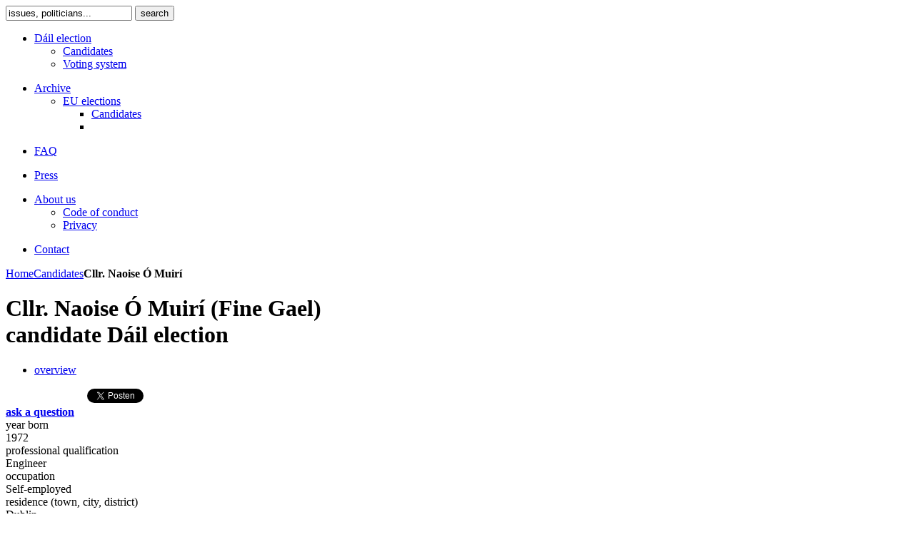

--- FILE ---
content_type: text/html
request_url: https://candidatewatch.ie/admin-sub/cllr_naoise_muir-30677-42469--f280583.html
body_size: 8327
content:
<!DOCTYPE html PUBLIC "-//W3C//DTD XHTML 1.0 Strict//EN" "http://www.w3.org/TR/xhtml1/DTD/xhtml1-strict.dtd">
<html lang="de" xml:lang="de" xmlns="http://www.w3.org/1999/xhtml">
	<head>
	<meta http-equiv="Content-Type" content="text/html; charset=UTF-8"/>
			<title>candidatewatch.ie: Cllr. Naoise Ó Muirí</title>
	<link rel="canonical" href="https://candidatewatch.ie/admin-sub/cllr_naoise_muir-30677-42469--f280583.html" />
	<meta name="description" content="the voters' virtual memory - Dáil general election 2011"/>
	<meta name="keywords" content="the voters' virtual memory,candidates,public representatives,Dáil,elections,election,parties,party,constituency,direct dialogue,transparency,accountability"/>
	<meta http-equiv="content-language" content="en"/>
	<meta http-equiv="cache-control" content="no-cache"/>
	<meta http-equiv="pragma" content="no-cache"/>
	<meta name="robots" content="noarchive"/>
        <meta name="robots" content="index,follow"/>
	<meta http-equiv="X-UA-Compatible" content="IE=EmulateIE7"/>
	<link rel="shortcut icon" href="https://admin.candidatewatch.ie/images/favicon.ico" />
	<!-- CSS -->
	<link href="https://admin.candidatewatch.ie/styles/reset.css" rel="stylesheet" type="text/css" />
	<link href="https://admin.candidatewatch.ie/styles/basic.css" rel="stylesheet" type="text/css" />
	<link href="https://admin.candidatewatch.ie/styles/navi_final4.css" rel="stylesheet" type="text/css" />
	<link href="https://admin.candidatewatch.ie/styles/reiter.css" rel="stylesheet" type="text/css" />
	<link href="https://admin.candidatewatch.ie/styles/newsletter-layer.css" rel="stylesheet" type="text/css" />
	<link href="https://admin.candidatewatch.ie/styles/profile_gv.css" rel="stylesheet" type="text/css" />
	<link href="https://admin.candidatewatch.ie/styles/profile_pe.css" rel="stylesheet" type="text/css" />
	<link href="https://admin.candidatewatch.ie/styles/profile.css" rel="stylesheet" type="text/css" />
	<link href="https://admin.candidatewatch.ie/styles/forms.css" rel="stylesheet" type="text/css" />
	<link href="https://admin.candidatewatch.ie/styles/overwrite.css" rel="stylesheet" type="text/css" />
	<!--[if lte IE 7]> <link href="styles/navi_final_ie6.css" rel="stylesheet" type="text/css" /> <![endif]-->
	<!-- jQuery -->
	<script src="https://admin.candidatewatch.ie/scripts/jquery-1.3.2.min.js" type="text/javascript"></script>
	<script src="https://admin.candidatewatch.ie/scripts/jquery.livequery.js" type="text/javascript"></script>
	<script src="https://admin.candidatewatch.ie/scripts/colorbox/jquery.colorbox-min.js" type="text/javascript"></script>
	<link href="https://admin.candidatewatch.ie/scripts/colorbox/colorbox.css" rel="stylesheet" type="text/css" />
	<script src="https://admin.candidatewatch.ie/scripts/profile.js" type="text/javascript"></script>
	<script src="https://admin.candidatewatch.ie/scripts/basic.js" type="text/javascript"></script>
	<script src="https://admin.candidatewatch.ie/scripts/jquery.mousewheel.min.js" type="text/javascript"></script>
	<script src="https://admin.candidatewatch.ie/scripts/jquery.em.js" type="text/javascript"></script>
	<script src="https://admin.candidatewatch.ie/scripts/jScrollPane.js" type="text/javascript"></script>
	<link href="https://admin.candidatewatch.ie/scripts/jScrollPane.css" rel="stylesheet" type="text/css" />
	<script src="https://admin.candidatewatch.ie/scripts/jquery.tooltip.js" type="text/javascript"></script>
	<script src="https://admin.candidatewatch.ie/scripts/jquery.dimensions.js" type="text/javascript"></script>
	<script src="https://admin.candidatewatch.ie/scripts/jquery.scrollTo-min.js" type="text/javascript"></script>
	<script src="https://admin.candidatewatch.ie/scripts/thickbox.js" type="text/javascript"></script>
	<link href="https://admin.candidatewatch.ie/scripts/thickbox.css" rel="stylesheet" type="text/css" />
	<!--[if IE]><link href="/styles/newsletter-layer-ie.css" rel="stylesheet" type="text/css" /><![endif]-->
	<!-- JS -->
	<script type="text/javascript">
		var a_conf = new Object();
		a_conf.cmd = 30677;
		a_conf.id = 42469;
		a_conf.localization = new Array();
	</script>
	</head>
	<body>
		<a name="top"></a>
                <div id="outer_page">
                    <div id="adv_top"></div>
                    <div id="adv_right">
                    </div>
                    <div id="page">
                        <div id="header">
                            <div class="searchform">
                                <form action="/">
                                    <input type="hidden" name="cmd" value="30002"/>
                                    <input type="text" name="q" class="txt" alt="issues, politicians..." value="issues, politicians..."/>
                                    <input type="submit" class="btn" value="search"/>
                                </form>
                            </div>
                            <div class="logo">
                                <a href="../admin-sub/index.html">
                                </a>
                            </div>
                        </div>
                        <div id="nav">
                                <div class="table">
                                        <ul class="select current" id="wahlen"><li><a href="../admin-sub/home-30182-0.html">Dáil election<!--[if IE 7]><!--></a><!--<![endif]-->
<!--[if lte IE 6]><table><tr><td><![endif]-->
<div class="select_sub show">
<ul class="sub menu">
<li><a href="../admin-sub/candidates-30878-0.html">Candidates</a></li>
<li><a href="../admin-sub/voting_system-30331-0.html">Voting system</a></li>
</ul>
</div>
<!--[if lte IE 6]></td></tr></table></a><![endif]-->
</li>
</ul>
<ul class="select" id="bund"><li><a href="../admin-sub/archive-30123-0.html">Archive<!--[if IE 7]><!--></a><!--<![endif]-->
<!--[if lte IE 6]><table><tr><td><![endif]-->
<div class="select_sub">
<ul class="sub menu">
<li><a href="../admin-sub/eu_elections-30073-0.html" class="dd">EU elections<!--[if gte IE 7]><!--></a><!--<![endif]-->
<!--[if lte IE 6]><table><tr><td><![endif]-->
<ul>
<li><a href="../admin-sub/candidates-30365-0.html">Candidates</a></li>
<li class="empty">&nbsp;</li></ul>
<!--[if lte IE 6]></td></tr></table></a><![endif]-->
</li>
</ul>
</div>
<!--[if lte IE 6]></td></tr></table></a><![endif]-->
</li>
</ul>
<ul class="select" id="laender"><li><a href="../admin-sub/faq-30399-0.html">FAQ<!--[if IE 7]><!--></a><!--<![endif]-->
</li>
</ul>
<ul class="select" id="europa"><li><a href="../admin-sub/press-30122-0.html">Press<!--[if IE 7]><!--></a><!--<![endif]-->
<!--[if lte IE 6]><table><tr><td><![endif]-->
<div class="select_sub">
<ul class="sub menu">
</ul>
</div>
<!--[if lte IE 6]></td></tr></table></a><![endif]-->
</li>
</ul>
<ul class="select" id="archiv"><li><a href="../admin-sub/about_us-30884-0.html">About us<!--[if IE 7]><!--></a><!--<![endif]-->
<!--[if lte IE 6]><table><tr><td><![endif]-->
<div class="select_sub">
<ul class="sub menu">
<li><a href="../admin-sub/code_of_conduct-30991-0.html">Code of conduct</a></li>
<li><a href="../admin-sub/privacy-30389-0.html">Privacy</a></li>
</ul>
</div>
<!--[if lte IE 6]></td></tr></table></a><![endif]-->
</li>
</ul>
<ul class="select" id="projekt"><li><a href="../admin-sub/contact-30388-0.html">Contact<!--[if IE 7]><!--></a><!--<![endif]-->
</li>
</ul>
                                </div>
                        </div>
                        <div id="breadcrumb"><a href="../admin-sub/index.html">Home</a><a href="../admin-sub/candidates-30878-0.html">Candidates</a><b>Cllr. Naoise Ó Muirí</b></div>
                        	<div id="content">
		<script type="text/javascript">
			a_conf.localization['empfehlung'] = 'recommendation';
			a_conf.localization['empfehlungen'] = 'recommendations';
			a_conf.localization['vielen_dank'] = 'Thank you!';
			a_conf.localization['inform_antwort'] = 'We will inform you as soon as the answer is published.';
			a_conf.localization['set_bookmark'] = 'Das Lesezeichen wurde gesetzt!';
			a_conf.localization['hinweis'] = 'Note';
			a_conf.localization['fehler'] = 'Error';
			a_conf.localization['adresse_exists'] = 'this email is already saved for this answer';
			a_conf.localization['bookmark_exists'] = 'Dieses Lesezeichen wurde bereits gesetzt!';
			a_conf.localization['adresse_error'] = 'something`s wrong with the email entered.';
			a_conf.localization['descr_error'] = 'Bitte geben Sie eine Beschreibung ein!';
			a_conf.localization['login'] = 'Bitte loggen Sie sich ein!';
                        a_conf.localization['max_reached'] = 'You have reached the maximum number of bookmarks';
		</script>
		<div class="profil">
				<h1 class="headline_bigger profil_name">Cllr. Naoise Ó Muirí (Fine Gael)<div class="profil_desc text">candidate Dáil election</div></h1>
	<div class="tabs">
		<ul>
                        <li class="selected" id="tab_profil_grunddaten"><a href="../admin-sub/cllr_naoise_muir-30677-42469---grunddaten.html">overview</a></li>
		</ul>
                <div class="addthis">
                    <iframe src="https://www.facebook.com/plugins/like.php?href=http://www.candidatewatch.ie/cllr_naoise_muir-30677-42469.html&amp;layout=button_count&amp;show_faces=false&amp;width=110&amp;action=like&amp;font=arial&amp;colorscheme=light&amp;height=21" scrolling="no" frameborder="0" style="border:none; overflow:hidden; width:110px; height:21px; position: relative; top: 1px" allowtransparency="true"></iframe>
                    <a href="https://twitter.com/share" class="twitter-share-button" data-count="horizontal" data-via="a_watch" data-related="a_watch" data-text="Cllr. Naoise Ó Muirí auf abgeordnetenwatch.de">Tweet</a><script type="text/javascript" src="https://platform.twitter.com/widgets.js"></script>
                </div>
	</div>
	<div class="pe_version">
            <div class="daten box_margin">
                <div class="pe">
                    <div class="portrait">
                        <div style="overflow: auto">
                                <a href="#question_form" class="btnact">
            <span><b>ask a question</b></span>
    </a>
                        </div>
                        <!--iframe class="facebook_frame" src="http://www.facebook.com/plugins/like.php?href=http://www.candidatewatch.ie/cllr_naoise_muir-30677-42469.html&amp;layout=standard&amp;show_faces=true&amp;width=230&amp;action=like&amp;font=arial&amp;colorscheme=light&amp;height=100" scrolling="no" frameborder="0" allowTransparency="true"></iframe-->
                        <!--div class="addthis_toolbox addthis_default_style" style="margin-top: 10px">
                            <a class="addthis_button_facebook_like" fb:like:layout="button_count"></a><br />
                            <a class="addthis_button_tweet"></a>
                        </div-->
                    </div>
                    <script type="text/javascript">
                        var saved_height = 266;
                    </script>
                    <div class="reload">
                        	<div class="pe_text text">
            <div class="grunddaten">
                <div class="col1">
                    <div class="title_data">year born</div>
                    1972
                    <div class="title_data">professional qualification</div>
                    Engineer
                    <div class="title_data">occupation</div>
                    Self-employed
                        <div class="title_data">residence (town, city, district)</div>
    Dublin
                    <div class="title_data">constituency</div>
                    <a href="../admin-sub/candidates-30878-0----w4730.html" class="small_link">Dublin North - Central</a>
                </div>
                <div class="col2">
                        <div class="zitat scroll-pane">
        <div class="text">
             I support the Fine Gael policy which is to make an <b>Ghaeilge</b> an   optional subject after Junior Cert but to teach it so well and in a   modern way that everybody will WANT to study it. (...)
            <div class="pfeil_small" style="font-weight: normal; display: inline"><a href="../admin-sub/cllr_naoise_muir-30677-42469--f278057.html#q278057">read more</a></div>
        </div>
    </div>
    <div style="height: 15px; clear: both">&nbsp;</div>
                        <div>
        <div class="title_data">personal website</div>
        <a href="http://www.naoise.ie/" target="_blank">www.naoise.ie</a>
    </div>
                        <div class="floating_box">
	<div class="title_data">facebook profile</div>
        <a href="https://www.facebook.com/naoiseomuiri" target="_blank">open profile</a>
    </div>
                        <div class="floating_box">
	<div class="title_data">twitter profile</div>
	<a href="https://twitter.com/naoiseomuiri" target="_blank">naoiseomuiri</a>
    </div>
                </div>
            </div>
	</div>
                    </div>
                </div>
            </div>
	</div>
        <!--div class="socialmedia">
            <div class="twitter_frame">
                <a target="_blank" style="text-decoration: none" href="http://twitter.com/home?status=+auf+#abgeordnetenwatch.de" onclick="OpenWinShare(this.href);return false"><img src="/images/icons/twitter.gif" width="16" height="16" style="margin: 0 4px; float: left" />auf twitter weitersagen</a>
            </div>
            <iframe class="facebook_frame" src="http://www.facebook.com/plugins/like.php?href=http://www.candidatewatch.ie/cllr_naoise_muir-30677-42469.html&amp;layout=standard&amp;show_faces=true&amp;width=650&amp;action=recommend&amp;font=arial&amp;colorscheme=light&amp;height=80" scrolling="no" frameborder="0" allowTransparency="true"></iframe>
        </div-->
				<a name="questions"></a>
	<fieldset class="public section">
		<legend>Questions to Cllr. Naoise Ó Muirí</legend>
		<div class="reload">
                    	<div class="questions" id="reload_questions">
			<div class="control">
		<b>select question and answers by category</b><br/>
		<form action="/">
			<input type="hidden" name="cmd" value="30677"/>
			<input type="hidden" name="id" value="42469"/>
			<select name="fragen" class="select_questions" id="thema_key" onchange="ReloadQuestions(this)">
				<option value="">all topics</option>
				<option value="p1017">education (1 question / 1 answer)</option><option value="p1020">employment (1 question / 1 answer)</option><option value="p1031">traffic and infrastructure (1 question / 1 answer)</option>
			</select><noscript><input type="submit" value="abschicken" class="btn"/></noscript>
		</form>
		<!--span class="chk_beantwortet"><input type="checkbox" name="beantwortet" id="chk_beantwortet" class="chkbox" value="1" checked="checked" /><label for="chk_beantwortet">Nur beantwortete Fragen</label></span-->
		<!--div class="sort">sortieren nach: <b>Datum</b>, <a href="#">Bewertungen</a></div-->
		<div class="hide">
			<div id="inform_email">
				<div class="text">
					send me a mail to this email address, as soon as the answer arrives<br/>
				</div>
				<form onsubmit="return InsertEmailInform(this)">
					<input type="text" name="inform_email" value="email address" alt="email address" class="txt"/>
					<input type="submit" value="notify" class="btn"/>
				</form>
			</div>
			<div id="set_bookmark">
				<div class="text">
					Bitte loggen Sie sich <a href="../admin-sub/login_area-30846-0.html">hier</a> ein.<br/>
				</div>
			</div>
			<div id="perma_link">
				<div class="text">
					permalink to the above question and answer:<br/>
				</div>
				<input type="text" name="perma_link" value="http://admin.candidatewatch.ie/cllr_naoise_muir-30677-42469--f__mail_id__.html#q__mail_id__" class="txt" style="width: 550px" onclick="this.select()"/>
			</div>
		</div>
	</div>
	<!--div class="statistik"><img src="/images/temp_statistik.gif" /></div-->
	<div class="navigation">
		<div class="pages">
			<input type="hidden" id="page_num" name="num" value="1"/>
			<span class="disabled_prev">previous&nbsp;&nbsp;&nbsp;</span>|&nbsp;&nbsp;page <b>1</b>&nbsp;&nbsp;&nbsp;|<span class="next"><span class="disabled_next">&nbsp;&nbsp;&nbsp;next</span></span>
		</div>
		<div class="searchform">
			<form action="/" onsubmit="return SubmitQuestionSearch(this)">
				<input type="hidden" name="cmd" value="30677"/>
				<input type="hidden" name="id" value="42469"/>
				<input type="submit" style="font-size: 11px" class="btn" value="search"/><input type="text" style="font-size: 11px; height: 13px; padding-top: 3px" name="filter" id="filter" class="txt" value="search answers" alt="search answers"/>
			</form>
			<!--img src="/images/loading_small.gif" width="16" height="16" class="loading" /-->
		</div>
	</div>
		<div class="question"><a name="q278057"></a>
		<div class="title">Issue education</div>
		<div class="datum">04.02.2011</div>
		<div class="content">
			<div class="text">
				<div class="name"><div class="title_data">By:</div> O </div><br style="clear: both"/>
				If you are elected will you support moves to ensure that Irish remains as a core Leaving Cert subject on par with English and one that every student studies for the Leaving Cert?
			</div>
		</div>
	</div>	<div id="mail_278766">
    <div id="bookmark_278057">
  		<div class="answer">
  			<div class="title">answer sent by Cllr. Naoise Ó Muirí</div>
  			<div class="recommendation"><span>none yet</span><span>recommendations</span></div>
  			<div class="datum">07.02.2011</div>
  			<div class="content">
  				<div class="foto"></div>
  				<div class="text">
  					I support the Fine Gael policy which is to make an Ghaeilge an   optional subject after Junior Cert but to teach it so well and in a   modern way that everybody will WANT to study it.<br/>
<br/>
Cllr Naoise O Muiri
  				</div>
  			</div>
  		</div>
  		<div class="toolbar_options">
  			<div class="close">X</div>
  			<div class="container"></div>
  		</div>
  		<div class="toolbar">
  			<div class="up"><a href="#questions">Top</a></div>
  			<div class="tools">
  				<div class="recommendation"><span>flag answer as interesting</span></div>
  				<div class="permalink"><span id="question_278057">link to this answer</span></div>
  				<!--img src="/images/tools_print.gif" /><a href="#">drucken</a-->
  				<!--img src="/images/tools_mail.gif" /><a href="#">versenden</a>
  				<img src="/images/tools_remember.gif" /><a href="#">merken</a-->
  			</div>
  		</div>                         
		</div>
	</div>	<div class="question"><a name="q280583"></a>
		<div class="title">Issue traffic and infrastructure</div>
		<div class="datum">12.02.2011</div>
		<div class="content">
			<div class="text">
				<div class="name"><div class="title_data">By:</div></div><br style="clear: both"/>
				Hello what is your attitude to Dublin Bus indicating that it is to stop the 27X service? If Dublin Bus does this would you support a private bus company being allowed take over this service?
			</div>
		</div>
	</div>	<div id="mail_281569">
    <div id="bookmark_280583">
  		<div class="answer">
  			<div class="title">answer sent by Cllr. Naoise Ó Muirí</div>
  			<div class="recommendation"><span>none yet</span><span>recommendations</span></div>
  			<div class="datum">15.02.2011</div>
  			<div class="content">
  				<div class="foto"></div>
  				<div class="text">
  					I spoke to Dublin Bus recently and they are aware of the withdrawal of   the 27X being an issue; am hopeful that there might be some resolution   on this front.<br/>
<br/>
I would have no difficulty with a private bus company providing the  service if Dublin Bus are unwilling to do so.<br/>
<br/>
Cllr Naoise O Muiri<br/>
Fine Gael General Election Candidate - Dublin North Central<br/>
40 Calderwood Avenue, Dublin 9<br/>
SUBSCRIBE for local updates at:<br/>
www.naoise.ie
  				</div>
  			</div>
  		</div>
  		<div class="toolbar_options">
  			<div class="close">X</div>
  			<div class="container"></div>
  		</div>
  		<div class="toolbar">
  			<div class="up"><a href="#questions">Top</a></div>
  			<div class="tools">
  				<div class="recommendation"><span>flag answer as interesting</span></div>
  				<div class="permalink"><span id="question_280583">link to this answer</span></div>
  				<!--img src="/images/tools_print.gif" /><a href="#">drucken</a-->
  				<!--img src="/images/tools_mail.gif" /><a href="#">versenden</a>
  				<img src="/images/tools_remember.gif" /><a href="#">merken</a-->
  			</div>
  		</div>                         
		</div>
	</div>	<div class="question"><a name="q280628"></a>
		<div class="title">Issue employment</div>
		<div class="datum">12.02.2011</div>
		<div class="content">
			<div class="text">
				<div class="name"><div class="title_data">By:</div></div><br style="clear: both"/>
				I propose that TD´s should receive the minimum wage and operate under a system whereby they receive bonuses by achieving specified targets. This would effectively do away with the current system where politicians performing below par can earn huge sums of money. It would ensure that no person would be involved in politics without a desire to further the interests of the country.<br/>
<br/>
Would you support such a legislation? Please answer yes or no, and if the answer is ´no´ then why not?
			</div>
		</div>
	</div>	<div id="mail_281568">
    <div id="bookmark_280628">
  		<div class="answer">
  			<div class="title">answer sent by Cllr. Naoise Ó Muirí</div>
  			<div class="recommendation"><span>none yet</span><span>recommendations</span></div>
  			<div class="datum">15.02.2011</div>
  			<div class="content">
  				<div class="foto"></div>
  				<div class="text">
  					I agree with the broad thrust of your argument however I see two  <br/>
issues with it:<br/>
<br/>
(1) Paying the minimum wage may not draw a broad enough spread of  <br/>
candidates into public life<br/>
<br/>
(2) You would need clear articulation around definitions/measures etc  <br/>
used for defining the achievement of "measured targets".<br/>
<br/>
Cllr Naoise O Muiri<br/>
Fine Gael General Election Candidate - Dublin North Central<br/>
40 Calderwood Avenue, Dublin 9<br/>
SUBSCRIBE for local updates at:<br/>
www.naoise.ie
  				</div>
  			</div>
  		</div>
  		<div class="toolbar_options">
  			<div class="close">X</div>
  			<div class="container"></div>
  		</div>
  		<div class="toolbar">
  			<div class="up"><a href="#questions">Top</a></div>
  			<div class="tools">
  				<div class="recommendation"><span>flag answer as interesting</span></div>
  				<div class="permalink"><span id="question_280628">link to this answer</span></div>
  				<!--img src="/images/tools_print.gif" /><a href="#">drucken</a-->
  				<!--img src="/images/tools_mail.gif" /><a href="#">versenden</a>
  				<img src="/images/tools_remember.gif" /><a href="#">merken</a-->
  			</div>
  		</div>                         
		</div>
	</div>
	<div class="navigation">
		<div class="pages">
			<span class="disabled_prev">previous&nbsp;&nbsp;&nbsp;</span>|&nbsp;&nbsp;page <b>1</b>&nbsp;&nbsp;&nbsp;|<span class="next"><span class="disabled_next">&nbsp;&nbsp;&nbsp;next</span></span>
		</div>
	</div>
	<script type="text/javascript">
		ReloadQuestions($('#reload_questions'), false, true);
	</script>
	</div>
		</div>
	</fieldset>
			<div>
					<a name="question_form"></a>
	<fieldset id="question_form" class="question_form section">
		<legend>Your question to Cllr. Naoise Ó Muirí</legend>
		<div class="box_margin">
					<ul class="schritt01">
		<li>
			<b>Has your question already been asked?</b><br/>
			Search all questions and answers in this profile for a keyword:
		</li>
		<li class="formelements">
			<div class="searchform">
				<form action="/#questions" onsubmit="return SubmitQuestionSearch(this)">
					<input type="hidden" name="cmd" value="30677"/>
					<input type="hidden" name="id" value="42469"/>
					<input name="filter" class="txt" value="" alt="" tabindex="1"/><input type="submit" class="btn" value="search" tabindex="2"/><!--a href="#info_search"><img src="/images/icons/info.gif" class="img_info"/ ></a-->
				</form>
				<!--p id="info_search" class="info"><strong>Stellen Sie sicher, dass Ihre Frage nicht bereits gestellt wurde.</strong><br />Gehen mehrere Fragen mit dem selben Anliegen an einen Abgeordneten ein, wird im Regelfall nur eine Frage freigeschaltet.</p-->
			</div>
		</li>
	</ul>
	<form action="/#question_form" id="frm_question_form" method="post" onsubmit="return SubmitQuestionForm()">
		<input type="hidden" name="abgID" value="42469"/>
		<input type="hidden" name="cmd" value="30677"/>
		<input type="hidden" name="id" value="42469"/>
	   <ul class="schritt02">
			<li>
				<b>You have a new question for this candidate?</b><br/>
				Please insert your contact data and your question here:
			</li>
			<li class="formelements">
				<input name="vorname" id="vorname" type="text" alt="first name" value="first name" class="txt" tabindex="3"/><a href="#info_vorname"><span id="check_vorname" class="check_msg state_normal">&nbsp;</span></a>
				<p id="info_vorname" class="info"><strong>Your complete name is a mandatory entry.</strong><br/>Your name will be encrypted an will not be searchable e.g. on google.</p>
			</li>
			<li class="formelements">
				<input name="nachname" id="nachname" type="text" alt="surname" value="surname" class="txt" tabindex="4"/><a href="#info_nachname"><span id="check_nachname" class="check_msg state_normal">&nbsp;</span></a>
				<p id="info_nachname" class="info"><strong>Your complete name is a mandatory entry.</strong><br/>Your name will be encrypted an will not be searchable e.g. on google.</p>
			</li>
			<li class="formelements">
				<input name="mail" id="email" type="text" alt="email address" value="email address" class="txt" tabindex="5"/><a href="#info_email"><span id="check_email" class="check_msg state_normal">&nbsp;</span></a><br style="clear: both"/>
				<p id="info_email" class="info"><strong>The entry of a valid email address is mandatory</strong><br/>This is necessary in order to inform you about the answer of the candidate or contact you if we should have any questions concerning your question. Your email address will neither be given to the recipient of your question nor to any other third party.</p>
			</li>
			<li class="formelements">
				<input name="ort" id="wohnort" type="text" alt="city" value="city" class="txt" tabindex="6"/><a href="#info_wohnort"><span id="check_wohnort" class="check_msg state_normal">&nbsp;</span></a>
				<p id="info_wohnort" class="info"><strong>mandatory</strong><br/>It will not be published but still forwarded to the recipient.</p>
			</li>
			<li class="formelements">
				<input name="telefon" id="telefon" type="text" alt="telephone number" value="telephone number" class="txt" tabindex="7"/><a href="#info_telefon"><span id="check_telefon" class="check_msg state_normal">&nbsp;</span></a>
				<p id="info_telefon" class="info"><strong>this information is optional</strong><br/>The telephone number won't be published and is only used internally, e.g. for clarifying doubts about your question.</p>
			</li>
		</ul>
		<ul class="schritt03">
			<li class="formelements">
                            <p class="msg_success" id="charCount" style="display: inline; width: 110px; float: right">noch 2000 Zeichen</p>
                            <select name="beschluss" id="thema" alt="Thema" tabindex="8">
                                    <option value="" selected="selected">topic of your question</option>
                                    <option value="pro:1012">agriculture and forestry</option><option value="pro:1013">culture and sports</option><option value="pro:1014">defense</option><option value="pro:1015">democracy and civil rights</option><option value="pro:1016">economy</option><option value="pro:1017">education</option><option value="pro:1018">electoral system</option><option value="pro:1019">emmigration and integration</option><option value="pro:1020">employment</option><option value="pro:1021">environment</option><option value="pro:1022">family</option><option value="pro:1023">financial crisis</option><option value="pro:1024">foreign relations</option><option value="pro:1025">gender</option><option value="pro:1026">health</option><option value="pro:1027">justice</option><option value="pro:1028">public sector</option><option value="pro:1029">social protection</option><option value="pro:1030">tourism</option><option value="pro:1031">traffic and infrastructure</option>
                            </select>
			</li>
			<li class="formelements">
				<textarea name="txt" id="frage" alt="Please insert your question here." tabindex="9">Please insert your question here.</textarea>
			</li>
			<li class="formelements">
				<div class="msg_slide">following fields are missing or have mistakes:<br/><b>first name, surname, email address und residence (town, city, district)</b></div>
				<div class="fragesubmit"><input type="submit" value="   Ask a question   " class="btn_warm" name="fragesubmit" tabindex="10"/><br/></div>
			</li>
			<li class="formelements">
				<div class="notes">
					<span>I agree that my question will be published on candidatewatch.ie
					<br/>It can take up to a few hours until your question is published because it will be checked by our team of moderators.</span>
					<span>I read the code of conduct and checked that my question does not violate this code.&nbsp;<a href="javascript:w=window.open('/popup.php?cmd=30991','CODEX','left=10,top=10,width=500,height=500,scrollbars=1');w.focus();"><b>open the code of conduct</b></a>
					<br/>If a question is not published, a moderator will inform me.</span>
					<span>Because of legal security your IP-address will be saved, but never published or shared with any Third Party. More information are available in our privacy declaration in the contact section of the navigation menu.</span>
				</div>
			</li>
		</ul>
	</form>
	<script type="text/javascript">
		// Checkstatus aendern
		function ChangeState(elem, check){
			var check_elem = '#check_' + elem;
			if($('#'+elem).val() == '' || $('#'+elem).val() == $('#'+elem).attr('alt')){
				var cls = 'state_normal';
				var txt  = '&nbsp;';
			}
			else if(check){
				var cls = 'state_success';
				var txt  = 'OK';
			}
			else{
				var cls = 'state_error';
				var txt  = 'Please check: ' + $('#'+elem).attr("alt");
			}
			if($(check_elem).attr('class').indexOf(cls) == -1){
				$(check_elem).fadeOut(300, function() {
					$(check_elem).removeClass();
					$(check_elem).addClass(cls);
					$(check_elem).html(txt);
					$(check_elem).fadeIn(1000);
				});
			}
			else if($(check_elem).html() != txt){
				$(check_elem).html(txt);
			}
		}
		$(document).ready(function() {
			// noscript part verstecken, script part anzeigen
			$("p.info").hide();
			$(".question_form .img_info").show();
			// tooltips
			$(".question_form .schritt01 a").tooltip({
				bodyHandler: function() {
					return $($(this).attr("href")).html();
				},
				showURL: false,
				fade: 150
			});
			// Tooltip anzeigen
			$(".question_form .schritt02 a").tooltip({
				bodyHandler: function() {
					return $($(this).attr("href")).html();
				},
				showURL: false,
				fade: 150
			});
			// Beim Verlassen eines Elementes den Check ausloesen
			$(".question_form input.txt,.question_form textarea[id=frage],.question_form select[id=thema]").blur(function() {
			    switch($(this).attr("name")){
		    		case 'vorname':
		    			var check = $('#vorname').val().length > 1;
						ChangeState('vorname', check);
			    	break;
			    	case 'nachname':
		    			var check = $('#nachname').val().length > 1;
						ChangeState('nachname', check);
			    	break;
					case 'mail':
						if($(this).val() != $(this).attr('alt')){
					    	$.get("/", {check: $(this).val()}, function(data){
								ChangeState('email', data == 1);
							});
				    	}
			    	break;
					case 'ort':
						var check = $('#wohnort').val().length > 3;
						ChangeState('wohnort', check);
			    	break;
					case 'telefon':
						if($('#telefon').val() != $('#telefon').attr("alt")){
							var rgx = /[^\/\d+\s\-]+/;
							var check = !rgx.test($('#telefon').val());
							ChangeState('telefon', check);
						}
					break;
					case 'thema':
						var check = $(this).val() != '';
						ChangeState('thema', check);
			    	break;
			    }
			});
			// Bei allen geaenderten Elementen den Check beim Reload ausloesen
			$('.question_form input.txt').each(function(){
				$(this).blur();
			});
			// Hinweis nach geaendertem Formular anzeigen
			$('.question_form div.msg_error,.question_form div.msg_success').animate({height: 'show', opacity: 1}, 1000);
		});
		// charcount fuer textarea
		$("#frage").livequery('keyup', function() {
			var charLength = $(this).val() == $(this).attr('alt')?0:$(this).val().length;
			$("p#charCount").html("you have " + (2000 - charLength) + " characters left");
			if($(this).val().length > 2000) {
				$("p#charCount").html(2000 - charLength + " characters left");
				$("p#charCount").addClass("msg_error").removeClass("msg_success");
				}
			else {
				$("p#charCount").removeClass("msg_error").addClass("msg_success");
			}
		});
		$("#frage").keyup();
	</script>
		</div>
	</fieldset>
			</div>
		</div>
	</div>
                        <div class="spacer">&nbsp;</div>
                        <div id="copyright">
                            	&copy; 2011 candidatewatch.ie, all rights reserved.
                        </div>
                    </div>
                 </div>
	<script defer src="https://static.cloudflareinsights.com/beacon.min.js/vcd15cbe7772f49c399c6a5babf22c1241717689176015" integrity="sha512-ZpsOmlRQV6y907TI0dKBHq9Md29nnaEIPlkf84rnaERnq6zvWvPUqr2ft8M1aS28oN72PdrCzSjY4U6VaAw1EQ==" data-cf-beacon='{"version":"2024.11.0","token":"c232130f70cf4da8a8f276988e0198bb","r":1,"server_timing":{"name":{"cfCacheStatus":true,"cfEdge":true,"cfExtPri":true,"cfL4":true,"cfOrigin":true,"cfSpeedBrain":true},"location_startswith":null}}' crossorigin="anonymous"></script>
</body>
</html>